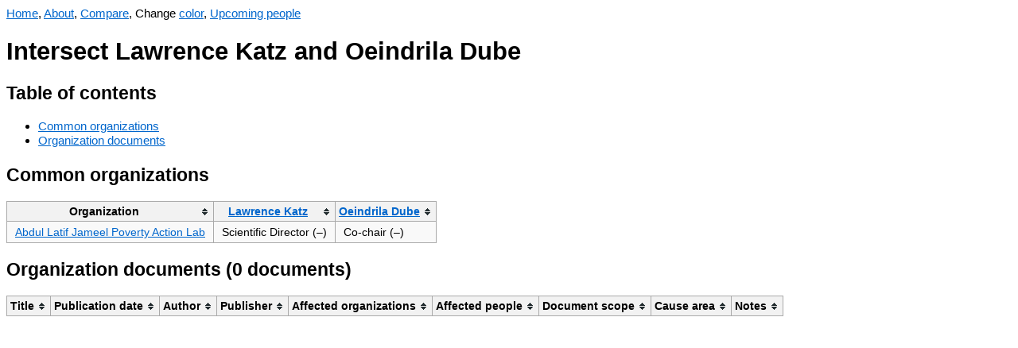

--- FILE ---
content_type: application/javascript; charset=UTF-8
request_url: https://aiwatch.issarice.com/change-theme.js
body_size: 1011
content:
// License: CC0 https://creativecommons.org/publicdomain/zero/1.0/
// Modified from https://github.com/riceissa/issarice.com/blob/master/static/change-theme.js

function change_theme_read_cookie(name) {
  var cookies = document.cookie.split(';');
  for (var i = 0; i < cookies.length; i++) {
    var cs = cookies[i].split('=');
    if (cs[0].trimLeft() == name) {
      return cs.slice(1).join('=');
    }
  }
  return null;
}

function change_theme_color() {
  if (document.body.classList.contains("dark")) {
    document.body.classList.remove("dark");
    document.cookie = 'colorCookie=light; max-age=31536000; path=/; SameSite=None; Secure';
  } else {
    document.body.classList.add("dark");
    document.cookie = 'colorCookie=dark; max-age=31536000; path=/; SameSite=None; Secure';
  }
}

function set_theme_from_cookies_or_browser_preference() {
  let colorCookie = change_theme_read_cookie("colorCookie");
  if (colorCookie === "dark") {
    document.body.classList.add("dark");
  } else if (colorCookie === null && window.matchMedia("(prefers-color-scheme: dark)").matches) {
    change_theme_color();
  }
}
